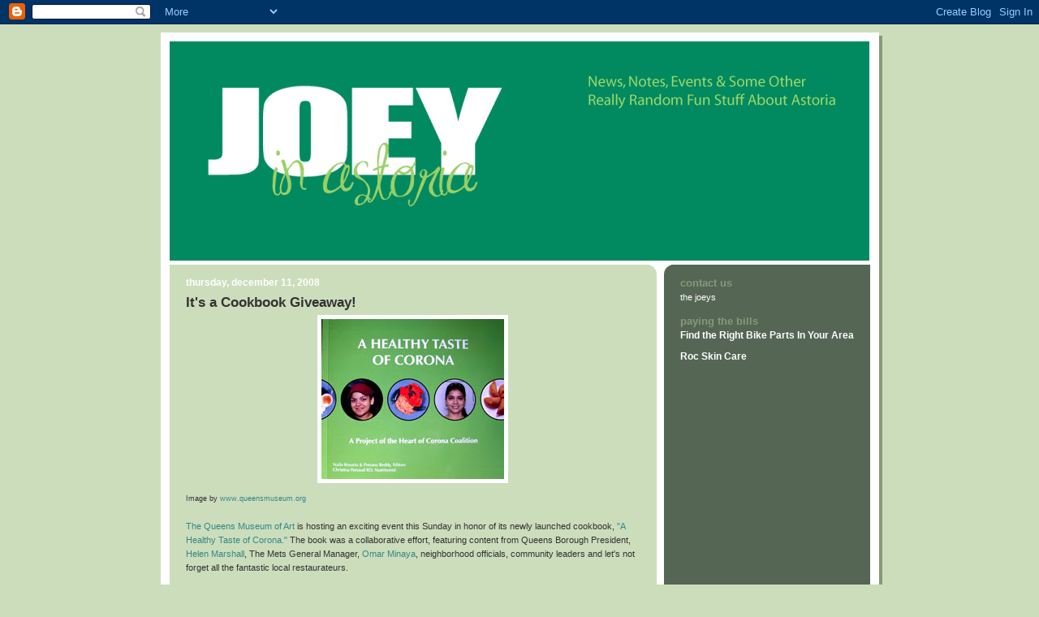

--- FILE ---
content_type: text/html; charset=UTF-8
request_url: https://astorianyc.blogspot.com/2008/12/its-cookbook-giveaway.html?showComment=1229108820000
body_size: 14221
content:
<!DOCTYPE html>
<html dir='ltr' xmlns='http://www.w3.org/1999/xhtml' xmlns:b='http://www.google.com/2005/gml/b' xmlns:data='http://www.google.com/2005/gml/data' xmlns:expr='http://www.google.com/2005/gml/expr'>
<head>
<link href='https://www.blogger.com/static/v1/widgets/2944754296-widget_css_bundle.css' rel='stylesheet' type='text/css'/>
<meta content='text/html; charset=UTF-8' http-equiv='Content-Type'/>
<meta content='blogger' name='generator'/>
<link href='https://astorianyc.blogspot.com/favicon.ico' rel='icon' type='image/x-icon'/>
<link href='http://astorianyc.blogspot.com/2008/12/its-cookbook-giveaway.html' rel='canonical'/>
<link rel="alternate" type="application/atom+xml" title="Joey in Astoria - Atom" href="https://astorianyc.blogspot.com/feeds/posts/default" />
<link rel="alternate" type="application/rss+xml" title="Joey in Astoria - RSS" href="https://astorianyc.blogspot.com/feeds/posts/default?alt=rss" />
<link rel="service.post" type="application/atom+xml" title="Joey in Astoria - Atom" href="https://www.blogger.com/feeds/11850259/posts/default" />

<link rel="alternate" type="application/atom+xml" title="Joey in Astoria - Atom" href="https://astorianyc.blogspot.com/feeds/6742828191863183558/comments/default" />
<!--Can't find substitution for tag [blog.ieCssRetrofitLinks]-->
<link href='https://blogger.googleusercontent.com/img/b/R29vZ2xl/AVvXsEjJdBnj-GZ8FvYLxRHuIOosundSAk6EPIcpPodNKzpJNzGBmx7zCuRwlhoZBTzBRzHK9McpaihI9O43jAGMk_Rn0yc5-6aesKgP15RaNOGdWD-tRPyThYNpMgsgTimdZKaDQTzA/s320/taste.jpg' rel='image_src'/>
<meta content='http://astorianyc.blogspot.com/2008/12/its-cookbook-giveaway.html' property='og:url'/>
<meta content='It&#39;s a Cookbook Giveaway!' property='og:title'/>
<meta content='Image by www.queensmuseum.org The Queens Museum of Art  is hosting an exciting event this Sunday in honor of its newly launched cookbook, &quot;A...' property='og:description'/>
<meta content='https://blogger.googleusercontent.com/img/b/R29vZ2xl/AVvXsEjJdBnj-GZ8FvYLxRHuIOosundSAk6EPIcpPodNKzpJNzGBmx7zCuRwlhoZBTzBRzHK9McpaihI9O43jAGMk_Rn0yc5-6aesKgP15RaNOGdWD-tRPyThYNpMgsgTimdZKaDQTzA/w1200-h630-p-k-no-nu/taste.jpg' property='og:image'/>
<title>Joey in Astoria: It's a Cookbook Giveaway!</title>
<style id='page-skin-1' type='text/css'><!--
/*
-----------------------------------------------
Blogger Template Style
Name:     565
Designer: Douglas Bowman
URL:      www.stopdesign.com
Date:     28 Feb 2004
Updated by: Blogger Team
----------------------------------------------- */
/* Variable definitions
====================
<Variable name="mainBgColor" description="Main Background Color"
type="color" default="#ccddbb">
<Variable name="mainTextColor" description="Text Color"
type="color" default="#333333">
<Variable name="mainLinkColor" description="Link Color"
type="color" default="#338888">
<Variable name="mainVisitedLinkColor" description="Visited Link Color"
type="color" default="#777766">
<Variable name="dateHeaderColor" description="Date Header Color"
type="color" default="#ffffff">
<Variable name="postTitleColor" description="Post Title Color"
type="color" default="#333333">
<Variable name="sidebarBgColor" description="Sidebar Background Color"
type="color" default="#556655">
<Variable name="sidebarHeaderColor" description="Sidebar Title Color"
type="color" default="#889977">
<Variable name="sidebarTextColor" description="Sidebar Text Color"
type="color" default="#ccddbb">
<Variable name="sidebarLinkColor" description="Sidebar Link Color"
type="color" default="#ffffff">
<Variable name="sidebarVisitedLinkColor"
description="Sidebar Visited Link Color"
type="color" default="#aabb99">
<Variable name="descColor" description="Blog Description Color"
type="color" default="#ffffff">
<Variable name="bodyFont" description="Text Font"
type="font" default="normal normal 100% Verdana, Sans-serif">
<Variable name="titleFont" description="Blog Title Font"
type="font" default="normal bold 275% Helvetica, Arial, Verdana, Sans-serif">
<Variable name="sidebarHeaderFont" description="Sidebar Title Font"
type="font" default="normal bold 125% Helvetica, Arial, Verdana, Sans-serif">
<Variable name="dateHeaderFont" description="Date Header Font"
type="font" default="normal bold 112% Arial, Verdana, Sans-serif">
<Variable name="startSide" description="Start side in blog language"
type="automatic" default="left">
<Variable name="endSide" description="End side in blog language"
type="automatic" default="right">
*/
body {
background-color: #ccddbb;
margin:0;
font: x-small Verdana, Sans-serif;
text-align:center;
color:#333;
font-size/* */:/**/small;
font-size: /**/small;
}
/* Page Structure
----------------------------------------------- */
#outer-wrapper {
position:relative;
top:4px;
left:4px;
background: #889977;
width:885px;
margin:10px auto;
text-align:left;
font: normal normal 100% Verdana, Sans-serif;
}
#wrap2 {
position:relative;
top:-4px;
left:-4px;
background:#fff;
padding:10px;
border: 1px solid #fff;
}
#content-wrapper {
width:100%;
background-color: #fff;
}
#main-wrapper {
background: #ccddbb url("//www.blogblog.com/no565/corner_main_left.gif") no-repeat right top;
width:600px;
float:left;
color:#333333;
font-size: 85%;
word-wrap: break-word; /* fix for long text breaking sidebar float in IE */
overflow: hidden;     /* fix for long non-text content breaking IE sidebar float */
}
#main {
margin:0;
padding:15px 20px;
}
#sidebar-wrapper {
background:#556655 url("//www2.blogblog.com/no565/corner_sidebar_left.gif") no-repeat left top;
width:254px;
float:right;
padding:0;
color: #ccddbb;
font-size: 83%;
word-wrap: break-word; /* fix for long text breaking sidebar float in IE */
overflow: hidden;     /* fix for long non-text content breaking IE sidebar float */
}
#sidebar {
margin:0;
padding:2px 20px 10px;
}
#footer {
display:none;
}
/* Links
----------------------------------------------- */
a:link {
color:#338888;
text-decoration:none;
}
a:visited {
color: #777766;
text-decoration:none;
}
a:hover {
color: #777766;
text-decoration:underline;
}
a img {
border-width:0;
}
#sidebar a {
color: #ffffff;
}
#sidebar a:visited {
color: #aabb99;
}
#sidebar a:hover {
color: #aabb99;
}
/* Header
----------------------------------------------- */
#header-wrapper {
background: #fff;
padding-bottom: 4px;
position: relative;
min-height: 190px;
_height: 0px;
}
#header .titlewrapper {
background:#be4 url("//www.blogblog.com/no565/topleft_left.gif") no-repeat left bottom;
padding-top:0;
padding-right:0;
padding-bottom:0;
padding-left:160px;
margin:0px 0px 10px 0px;
color:#fff;
width:100%;
width/* */:/**/auto;
width:auto;
_height: 0px;
min-height: 100px;
}
#header h1 {
background:url("//www1.blogblog.com/no565/bg_header.gif") no-repeat left top;
margin:0;
padding:70px 0 30px;
line-height: 97px;
font: normal bold 275% Helvetica, Arial, Verdana, Sans-serif;
text-transform:lowercase;
_height: 0px;
}
#header h1 a {
color:#fff;
text-decoration:none;
}
.postpage #header h1 {
padding-top:0;
background-position:0 -40px;
}
.clear { clear: both; }
/* Description
----------------------------------------------- */
#header .descriptionwrapper {
background: #ff9900 url("//www2.blogblog.com/no565/bg_desc_top_left.gif") no-repeat left top;
margin:0 0 6px;
padding:12px 0 0;
color: #ffffff;
font-size: 75%;
border-bottom: 1px solid #ffffff;
width: 100%;
}
#header .description {
background:url("//www.blogblog.com/no565/bg_desc_bot_left.gif") no-repeat left bottom;
margin:0;
padding:0 0 12px;
display:block;
line-height: 1.6em;
text-transform:uppercase;
letter-spacing:.1em;
min-height:12px;
border-bottom: 1px solid #ffffff;
}
#header .description span {
/* To remove the word next to the description, delete the following background property */
background:url("//www2.blogblog.com/no565/temp_no.gif") no-repeat left center;
/* Keep everything below */
display:block;
padding-top:0;
padding-right:0;
padding-bottom:0;
padding-left:160px;
text-transform:uppercase;
letter-spacing:.1em;
min-height:12px;
}
.postpage #description em {
font-size:1px;
line-height:1px;
color:#ffffff;
visibility:hidden;
}
/* Posts
----------------------------------------------- */
h2.date-header {
margin:0 0 .5em;
line-height: 1.4em;
font: normal bold 112% Arial, Verdana, Sans-serif;
text-transform:lowercase;
color:#ffffff;
}
.post {
margin:0 0 2em;
}
.post h3 {
margin:0 0 .25em;
line-height: 1.4em;
font-weight: bold;
font-size: 150%;
color:#333333;
}
.post h3 a {
text-decoration:none;
color:#333333;
}
.post h3 a:link {
color: #333333;
}
.post h3 a:hover {
color: #777766;
}
.post-body {
margin:0 0 .75em;
line-height:1.6em;
}
.post-body blockquote {
line-height:1.3em;
}
.post-footer {
color:#333333;
text-transform:lowercase;
}
.post-footer .post-author,
.post-footer .post-timestamp {
font-style:normal;
}
.post blockquote {
margin:1em 20px;
padding:5px 0;
border:2px solid #dec;
border-width:2px 0;
}
.post blockquote p {
margin:.5em 0;
}
.post img {
border:5px solid #fff;
}
/* Comments
----------------------------------------------- */
#comments {
margin:2em 0 0;
border-top:2px solid #dec;
padding-top:1em;
}
#comments h4 {
margin:0 0 .25em;
font-weight: bold;
line-height: 1.4em;
font-size: 150%;
text-transform:lowercase;
color: #366;
}
#comments-block {
margin-top:0;
margin-right:0;
margin-bottom:1em;
margin-left:0;
line-height:1.6em;
}
.comment-author {
margin:0 0 .25em;
font-weight: bold;
line-height: 1.4em;
font-size: 112%;
text-transform:lowercase;
}
.comment-body, .comment-body p {
margin:0 0 .75em;
}
p.comment-footer {
margin:-.25em 0 2em;
}
.deleted-comment {
font-style:italic;
color:gray;
}
.feed-links {
clear: both;
line-height: 2.5em;
}
#blog-pager-newer-link {
float: left;
}
#blog-pager-older-link {
float: right;
}
#blog-pager {
text-align: center;
}
/* Sidebar
----------------------------------------------- */
.sidebar h2 {
margin:1em 0 .25em;
line-height: 1.4em;
font: normal bold 125% Helvetica, Arial, Verdana, Sans-serif;
color: #889977;
text-transform:lowercase;
}
.sidebar .widget {
margin:0 0 1.5em;
padding:0;
}
.sidebar ul {
list-style:none;
margin: 0;
padding: 0;
}
.sidebar li {
margin:0;
padding-top:0;
padding-right:0;
padding-bottom:.25em;
padding-left:20px;
text-indent:-20px;
line-height:1.4em;
}
/* Profile
----------------------------------------------- */
.profile-datablock, .profile-textblock {
margin:0 0 .75em;
line-height:1.4em;
}
.profile-img {
float: left;
margin-top: 0;
margin-right: 5px;
margin-bottom: 5px;
margin-left: 0;
border: 5px solid #889977;
}
.profile-data {
font-weight: bold;
}
/* Misc
----------------------------------------------- */
#footer-wrapper {
clear:both;
display:block;
height:1px;
margin:0;
padding:0;
font-size:1px;
line-height:1px;
}
/** Page structure tweaks for layout editor wireframe */
body#layout #outer-wrapper {
margin-top: 0;
}
body#layout #main,
body#layout #sidebar {
padding: 0;
}
body#layout #main-wrapper,
body#layout #sidebar-wrapper {
height: auto;
}

--></style>
<link href='https://www.blogger.com/dyn-css/authorization.css?targetBlogID=11850259&amp;zx=d7dcc0ff-95b1-4a78-ae2d-959df86ff06c' media='none' onload='if(media!=&#39;all&#39;)media=&#39;all&#39;' rel='stylesheet'/><noscript><link href='https://www.blogger.com/dyn-css/authorization.css?targetBlogID=11850259&amp;zx=d7dcc0ff-95b1-4a78-ae2d-959df86ff06c' rel='stylesheet'/></noscript>
<meta name='google-adsense-platform-account' content='ca-host-pub-1556223355139109'/>
<meta name='google-adsense-platform-domain' content='blogspot.com'/>

<!-- data-ad-client=ca-pub-0825768969435141 -->

</head>
<body>
<div class='navbar section' id='navbar'><div class='widget Navbar' data-version='1' id='Navbar1'><script type="text/javascript">
    function setAttributeOnload(object, attribute, val) {
      if(window.addEventListener) {
        window.addEventListener('load',
          function(){ object[attribute] = val; }, false);
      } else {
        window.attachEvent('onload', function(){ object[attribute] = val; });
      }
    }
  </script>
<div id="navbar-iframe-container"></div>
<script type="text/javascript" src="https://apis.google.com/js/platform.js"></script>
<script type="text/javascript">
      gapi.load("gapi.iframes:gapi.iframes.style.bubble", function() {
        if (gapi.iframes && gapi.iframes.getContext) {
          gapi.iframes.getContext().openChild({
              url: 'https://www.blogger.com/navbar/11850259?po\x3d6742828191863183558\x26origin\x3dhttps://astorianyc.blogspot.com',
              where: document.getElementById("navbar-iframe-container"),
              id: "navbar-iframe"
          });
        }
      });
    </script><script type="text/javascript">
(function() {
var script = document.createElement('script');
script.type = 'text/javascript';
script.src = '//pagead2.googlesyndication.com/pagead/js/google_top_exp.js';
var head = document.getElementsByTagName('head')[0];
if (head) {
head.appendChild(script);
}})();
</script>
</div></div>
<div id='outer-wrapper'><div id='wrap2'>
<!-- skip links for text browsers -->
<span id='skiplinks' style='display:none;'>
<a href='#main'>skip to main </a> |
      <a href='#sidebar'>skip to sidebar</a>
</span>
<div id='header-wrapper'>
<div class='header section' id='header'><div class='widget Header' data-version='1' id='Header1'>
<div id='header-inner'>
<a href='https://astorianyc.blogspot.com/' style='display: block'>
<img alt='Joey in Astoria' height='271px; ' id='Header1_headerimg' src='https://blogger.googleusercontent.com/img/b/R29vZ2xl/AVvXsEgm48Ntf7aHYrUz_gp4iFpB_Y5r0cbgPLELe2XlzSr0YL4E_KxrIP_xgBupmokgoJCwJL9GA_GpGPFSkhkdZ5BheXIwFZt3utUXWk4uiDeNae4EDHM-SWQ9WGY-cPWBqtcPk5oNaQ/s1600-r/logo6.gif' style='display: block' width='862px; '/>
</a>
</div>
</div></div>
</div>
<div id='content-wrapper'>
<div id='crosscol-wrapper' style='text-align:center'>
<div class='crosscol no-items section' id='crosscol'></div>
</div>
<div id='main-wrapper'>
<div class='main section' id='main'><div class='widget Blog' data-version='1' id='Blog1'>
<div class='blog-posts hfeed'>

          <div class="date-outer">
        
<h2 class='date-header'><span>Thursday, December 11, 2008</span></h2>

          <div class="date-posts">
        
<div class='post-outer'>
<div class='post hentry uncustomized-post-template' itemprop='blogPost' itemscope='itemscope' itemtype='http://schema.org/BlogPosting'>
<meta content='https://blogger.googleusercontent.com/img/b/R29vZ2xl/AVvXsEjJdBnj-GZ8FvYLxRHuIOosundSAk6EPIcpPodNKzpJNzGBmx7zCuRwlhoZBTzBRzHK9McpaihI9O43jAGMk_Rn0yc5-6aesKgP15RaNOGdWD-tRPyThYNpMgsgTimdZKaDQTzA/s320/taste.jpg' itemprop='image_url'/>
<meta content='11850259' itemprop='blogId'/>
<meta content='6742828191863183558' itemprop='postId'/>
<a name='6742828191863183558'></a>
<h3 class='post-title entry-title' itemprop='name'>
It's a Cookbook Giveaway!
</h3>
<div class='post-header'>
<div class='post-header-line-1'></div>
</div>
<div class='post-body entry-content' id='post-body-6742828191863183558' itemprop='description articleBody'>
<a href="https://blogger.googleusercontent.com/img/b/R29vZ2xl/AVvXsEjJdBnj-GZ8FvYLxRHuIOosundSAk6EPIcpPodNKzpJNzGBmx7zCuRwlhoZBTzBRzHK9McpaihI9O43jAGMk_Rn0yc5-6aesKgP15RaNOGdWD-tRPyThYNpMgsgTimdZKaDQTzA/s1600-h/taste.jpg" onblur="try {parent.deselectBloggerImageGracefully();} catch(e) {}"><img alt="" border="0" id="BLOGGER_PHOTO_ID_5278606691113996290" src="https://blogger.googleusercontent.com/img/b/R29vZ2xl/AVvXsEjJdBnj-GZ8FvYLxRHuIOosundSAk6EPIcpPodNKzpJNzGBmx7zCuRwlhoZBTzBRzHK9McpaihI9O43jAGMk_Rn0yc5-6aesKgP15RaNOGdWD-tRPyThYNpMgsgTimdZKaDQTzA/s320/taste.jpg" style="margin: 0px auto 10px; display: block; text-align: center; cursor: pointer; width: 225px; height: 197px;" /></a><span style="font-size:78%;">Image by <a href="http://www.queensmuseum.org/qmail/2008_12/#ev6">www.queensmuseum.org</a></span><br /><br /><a href="http://www.queensmuseum.org/index.htm">The Queens Museum of Art</a> is hosting an exciting event this Sunday in honor of its newly launched cookbook, <a href="http://www.queensmuseum.org/qmail/2008_12/#ev6">"A Healthy Taste of Corona."</a>  The book was a collaborative effort,  featuring content from Queens Borough President, <a href="http://www.queensbp.org/">Helen Marshall</a>, The Mets General Manager, <a href="http://en.wikipedia.org/wiki/Omar_Minaya">Omar Minaya</a>, neighborhood officials, community leaders and let's not forget all the fantastic local restaurateurs.<br /><br />The bi-lingual cookbook promises 150 pages of recipes, designed to promote a healthy lifestyle.  Sound good?<br /><br /><span style="font-weight: bold;">Here's something even better...would you like your own copy?  </span><br /><br />Comment on this post <span style="font-weight: bold;">between now and Sunday, December 14th by 12:00 am</span>, and share with us your favorite healthy food and why you love it.  <span style="font-weight: bold;"><br /><br /></span><span><span style="font-weight: bold;">One lucky winner</span> will be selected at random to win their very own copy of this book--and we'll also announce them online!</span><br /><br />So if you're in the neighborhood this Sunday, please try to stop by the Queens Museum of Art for the launch event of this fantastic book.<br /><br /><span style="font-weight: bold;">Sunday, December 14th, 2008 from 3pm - 6pm<br /></span><span style="font-weight: bold;">Queens Museum of Art</span><br /><span style="font-weight: bold;">NYC Building</span> <span style="font-weight: bold;"><br />Flushing Meadows, Corona Park</span>
<div style='clear: both;'></div>
</div>
<div class='post-footer'>
<div class='post-footer-line post-footer-line-1'>
<span class='post-author vcard'>
Posted by
<span class='fn' itemprop='author' itemscope='itemscope' itemtype='http://schema.org/Person'>
<meta content='https://www.blogger.com/profile/00927382832751244890' itemprop='url'/>
<a class='g-profile' href='https://www.blogger.com/profile/00927382832751244890' rel='author' title='author profile'>
<span itemprop='name'>Fooditka</span>
</a>
</span>
</span>
<span class='post-timestamp'>
at
<meta content='http://astorianyc.blogspot.com/2008/12/its-cookbook-giveaway.html' itemprop='url'/>
<a class='timestamp-link' href='https://astorianyc.blogspot.com/2008/12/its-cookbook-giveaway.html' rel='bookmark' title='permanent link'><abbr class='published' itemprop='datePublished' title='2008-12-11T13:37:00-05:00'>1:37 PM</abbr></a>
</span>
<span class='post-comment-link'>
</span>
<span class='post-icons'>
<span class='item-action'>
<a href='https://www.blogger.com/email-post/11850259/6742828191863183558' title='Email Post'>
<img alt='' class='icon-action' height='13' src='https://resources.blogblog.com/img/icon18_email.gif' width='18'/>
</a>
</span>
<span class='item-control blog-admin pid-697544451'>
<a href='https://www.blogger.com/post-edit.g?blogID=11850259&postID=6742828191863183558&from=pencil' title='Edit Post'>
<img alt='' class='icon-action' height='18' src='https://resources.blogblog.com/img/icon18_edit_allbkg.gif' width='18'/>
</a>
</span>
</span>
<div class='post-share-buttons goog-inline-block'>
</div>
</div>
<div class='post-footer-line post-footer-line-2'>
<span class='post-labels'>
Labels:
<a href='https://astorianyc.blogspot.com/search/label/A%20Healthy%20Taste%20of%20Corona' rel='tag'>A Healthy Taste of Corona</a>,
<a href='https://astorianyc.blogspot.com/search/label/Cookbook%20Giveaway' rel='tag'>Cookbook Giveaway</a>,
<a href='https://astorianyc.blogspot.com/search/label/Queens%20Museum%20of%20Art' rel='tag'>Queens Museum of Art</a>
</span>
</div>
<div class='post-footer-line post-footer-line-3'>
<span class='post-location'>
</span>
</div>
</div>
</div>
<div class='comments' id='comments'>
<a name='comments'></a>
<h4>11 comments:</h4>
<div id='Blog1_comments-block-wrapper'>
<dl class='avatar-comment-indent' id='comments-block'>
<dt class='comment-author ' id='c7653732821631560295'>
<a name='c7653732821631560295'></a>
<div class="avatar-image-container avatar-stock"><span dir="ltr"><a href="https://www.blogger.com/profile/03660694866404453403" target="" rel="nofollow" onclick="" class="avatar-hovercard" id="av-7653732821631560295-03660694866404453403"><img src="//www.blogger.com/img/blogger_logo_round_35.png" width="35" height="35" alt="" title="Christian Woods">

</a></span></div>
<a href='https://www.blogger.com/profile/03660694866404453403' rel='nofollow'>Christian Woods</a>
said...
</dt>
<dd class='comment-body' id='Blog1_cmt-7653732821631560295'>
<p>
Rice and Beans.  This staple dish of many cultures is my favorite because its cheap , tasty, and easy to prepare.
</p>
</dd>
<dd class='comment-footer'>
<span class='comment-timestamp'>
<a href='https://astorianyc.blogspot.com/2008/12/its-cookbook-giveaway.html?showComment=1229026260000#c7653732821631560295' title='comment permalink'>
3:11 PM
</a>
<span class='item-control blog-admin pid-1208898305'>
<a class='comment-delete' href='https://www.blogger.com/comment/delete/11850259/7653732821631560295' title='Delete Comment'>
<img src='https://resources.blogblog.com/img/icon_delete13.gif'/>
</a>
</span>
</span>
</dd>
<dt class='comment-author ' id='c8010818497775387870'>
<a name='c8010818497775387870'></a>
<div class="avatar-image-container avatar-stock"><span dir="ltr"><a href="https://www.blogger.com/profile/03941298746836348249" target="" rel="nofollow" onclick="" class="avatar-hovercard" id="av-8010818497775387870-03941298746836348249"><img src="//www.blogger.com/img/blogger_logo_round_35.png" width="35" height="35" alt="" title="Quentin">

</a></span></div>
<a href='https://www.blogger.com/profile/03941298746836348249' rel='nofollow'>Quentin</a>
said...
</dt>
<dd class='comment-body' id='Blog1_cmt-8010818497775387870'>
<p>
Salmon steak. Full of healthy omega-3 fatty acids, but not fattening. And not only is it tasty, but they're super-cheap at the Chinese supermarkets near Corona.
</p>
</dd>
<dd class='comment-footer'>
<span class='comment-timestamp'>
<a href='https://astorianyc.blogspot.com/2008/12/its-cookbook-giveaway.html?showComment=1229045160000#c8010818497775387870' title='comment permalink'>
8:26 PM
</a>
<span class='item-control blog-admin pid-1862297877'>
<a class='comment-delete' href='https://www.blogger.com/comment/delete/11850259/8010818497775387870' title='Delete Comment'>
<img src='https://resources.blogblog.com/img/icon_delete13.gif'/>
</a>
</span>
</span>
</dd>
<dt class='comment-author ' id='c7879236747319614273'>
<a name='c7879236747319614273'></a>
<div class="avatar-image-container avatar-stock"><span dir="ltr"><a href="https://www.blogger.com/profile/00774294307708584020" target="" rel="nofollow" onclick="" class="avatar-hovercard" id="av-7879236747319614273-00774294307708584020"><img src="//www.blogger.com/img/blogger_logo_round_35.png" width="35" height="35" alt="" title="Aly">

</a></span></div>
<a href='https://www.blogger.com/profile/00774294307708584020' rel='nofollow'>Aly</a>
said...
</dt>
<dd class='comment-body' id='Blog1_cmt-7879236747319614273'>
<p>
I love roasted beets.. You can slice and eat them, toss them in a salad or smear a little goat cheese on them. Delicious and good for you.
</p>
</dd>
<dd class='comment-footer'>
<span class='comment-timestamp'>
<a href='https://astorianyc.blogspot.com/2008/12/its-cookbook-giveaway.html?showComment=1229051160000#c7879236747319614273' title='comment permalink'>
10:06 PM
</a>
<span class='item-control blog-admin pid-1840826312'>
<a class='comment-delete' href='https://www.blogger.com/comment/delete/11850259/7879236747319614273' title='Delete Comment'>
<img src='https://resources.blogblog.com/img/icon_delete13.gif'/>
</a>
</span>
</span>
</dd>
<dt class='comment-author ' id='c681712002105354498'>
<a name='c681712002105354498'></a>
<div class="avatar-image-container avatar-stock"><span dir="ltr"><a href="https://www.blogger.com/profile/12496505108819005010" target="" rel="nofollow" onclick="" class="avatar-hovercard" id="av-681712002105354498-12496505108819005010"><img src="//www.blogger.com/img/blogger_logo_round_35.png" width="35" height="35" alt="" title="Unknown">

</a></span></div>
<a href='https://www.blogger.com/profile/12496505108819005010' rel='nofollow'>Unknown</a>
said...
</dt>
<dd class='comment-body' id='Blog1_cmt-681712002105354498'>
<p>
Soups. You can throw in your favorite meats and veggies and still have a healthy meal.
</p>
</dd>
<dd class='comment-footer'>
<span class='comment-timestamp'>
<a href='https://astorianyc.blogspot.com/2008/12/its-cookbook-giveaway.html?showComment=1229097540000#c681712002105354498' title='comment permalink'>
10:59 AM
</a>
<span class='item-control blog-admin pid-895883476'>
<a class='comment-delete' href='https://www.blogger.com/comment/delete/11850259/681712002105354498' title='Delete Comment'>
<img src='https://resources.blogblog.com/img/icon_delete13.gif'/>
</a>
</span>
</span>
</dd>
<dt class='comment-author ' id='c7246086422720271455'>
<a name='c7246086422720271455'></a>
<div class="avatar-image-container vcard"><span dir="ltr"><a href="https://www.blogger.com/profile/03379314479257695986" target="" rel="nofollow" onclick="" class="avatar-hovercard" id="av-7246086422720271455-03379314479257695986"><img src="https://resources.blogblog.com/img/blank.gif" width="35" height="35" class="delayLoad" style="display: none;" longdesc="//4.bp.blogspot.com/_xq2fhx_5Xqo/TIAUVdyUn7I/AAAAAAAAAZo/V-QPmSU7-wo/S45-s35/Picture%2B2.png" alt="" title="Autumn Whitefield-Madrano">

<noscript><img src="//4.bp.blogspot.com/_xq2fhx_5Xqo/TIAUVdyUn7I/AAAAAAAAAZo/V-QPmSU7-wo/S45-s35/Picture%2B2.png" width="35" height="35" class="photo" alt=""></noscript></a></span></div>
<a href='https://www.blogger.com/profile/03379314479257695986' rel='nofollow'>Autumn Whitefield-Madrano</a>
said...
</dt>
<dd class='comment-body' id='Blog1_cmt-7246086422720271455'>
<p>
I know greens are good for me but honestly eating my way through four cups of spinach a day takes time! So I started making my own chopped salads at home--spinach, peppers, cranberries, chicken or salmon, a little cheese, with balsamic and olive oil. Chop it all up and it goes down easy, and because the bites are small the dressing coats every bite so you can use less of it.
</p>
</dd>
<dd class='comment-footer'>
<span class='comment-timestamp'>
<a href='https://astorianyc.blogspot.com/2008/12/its-cookbook-giveaway.html?showComment=1229108280000#c7246086422720271455' title='comment permalink'>
1:58 PM
</a>
<span class='item-control blog-admin pid-974520968'>
<a class='comment-delete' href='https://www.blogger.com/comment/delete/11850259/7246086422720271455' title='Delete Comment'>
<img src='https://resources.blogblog.com/img/icon_delete13.gif'/>
</a>
</span>
</span>
</dd>
<dt class='comment-author ' id='c7771435675543007688'>
<a name='c7771435675543007688'></a>
<div class="avatar-image-container avatar-stock"><span dir="ltr"><a href="https://www.blogger.com/profile/10074241665353415897" target="" rel="nofollow" onclick="" class="avatar-hovercard" id="av-7771435675543007688-10074241665353415897"><img src="//www.blogger.com/img/blogger_logo_round_35.png" width="35" height="35" alt="" title="Jake">

</a></span></div>
<a href='https://www.blogger.com/profile/10074241665353415897' rel='nofollow'>Jake</a>
said...
</dt>
<dd class='comment-body' id='Blog1_cmt-7771435675543007688'>
<p>
One of my favorite meals is lemon chicken and snap pea salad.  Julienned red and yellow peppers, add snap peas, add sliced grilled chicken, topped with lots of fresh lemon juice.  The snap peas and peppers give it a great crunch!
</p>
</dd>
<dd class='comment-footer'>
<span class='comment-timestamp'>
<a href='https://astorianyc.blogspot.com/2008/12/its-cookbook-giveaway.html?showComment=1229108820000#c7771435675543007688' title='comment permalink'>
2:07 PM
</a>
<span class='item-control blog-admin pid-194549032'>
<a class='comment-delete' href='https://www.blogger.com/comment/delete/11850259/7771435675543007688' title='Delete Comment'>
<img src='https://resources.blogblog.com/img/icon_delete13.gif'/>
</a>
</span>
</span>
</dd>
<dt class='comment-author blog-author' id='c3960734737708810312'>
<a name='c3960734737708810312'></a>
<div class="avatar-image-container avatar-stock"><span dir="ltr"><a href="https://www.blogger.com/profile/08132816161336193052" target="" rel="nofollow" onclick="" class="avatar-hovercard" id="av-3960734737708810312-08132816161336193052"><img src="//www.blogger.com/img/blogger_logo_round_35.png" width="35" height="35" alt="" title="Unknown">

</a></span></div>
<a href='https://www.blogger.com/profile/08132816161336193052' rel='nofollow'>Unknown</a>
said...
</dt>
<dd class='comment-body' id='Blog1_cmt-3960734737708810312'>
<p>
OMG, I love salmon, too. I wish it didn't have all those sticky ethical issues attached. But I still eat it!
</p>
</dd>
<dd class='comment-footer'>
<span class='comment-timestamp'>
<a href='https://astorianyc.blogspot.com/2008/12/its-cookbook-giveaway.html?showComment=1229118600000#c3960734737708810312' title='comment permalink'>
4:50 PM
</a>
<span class='item-control blog-admin pid-73615393'>
<a class='comment-delete' href='https://www.blogger.com/comment/delete/11850259/3960734737708810312' title='Delete Comment'>
<img src='https://resources.blogblog.com/img/icon_delete13.gif'/>
</a>
</span>
</span>
</dd>
<dt class='comment-author ' id='c8519839224322738256'>
<a name='c8519839224322738256'></a>
<div class="avatar-image-container avatar-stock"><span dir="ltr"><a href="https://www.blogger.com/profile/01838303393064162826" target="" rel="nofollow" onclick="" class="avatar-hovercard" id="av-8519839224322738256-01838303393064162826"><img src="//www.blogger.com/img/blogger_logo_round_35.png" width="35" height="35" alt="" title="bookworm">

</a></span></div>
<a href='https://www.blogger.com/profile/01838303393064162826' rel='nofollow'>bookworm</a>
said...
</dt>
<dd class='comment-body' id='Blog1_cmt-8519839224322738256'>
<p>
I love eating fresh green beans!  My dad has a HUGE garden and I end up canning lots of those little green things for the long winter.  They are so much better than the store bought canned ones, worth the effort.
</p>
</dd>
<dd class='comment-footer'>
<span class='comment-timestamp'>
<a href='https://astorianyc.blogspot.com/2008/12/its-cookbook-giveaway.html?showComment=1229119380000#c8519839224322738256' title='comment permalink'>
5:03 PM
</a>
<span class='item-control blog-admin pid-563226878'>
<a class='comment-delete' href='https://www.blogger.com/comment/delete/11850259/8519839224322738256' title='Delete Comment'>
<img src='https://resources.blogblog.com/img/icon_delete13.gif'/>
</a>
</span>
</span>
</dd>
<dt class='comment-author ' id='c5698003854273976757'>
<a name='c5698003854273976757'></a>
<div class="avatar-image-container vcard"><span dir="ltr"><a href="https://www.blogger.com/profile/13899177735002720423" target="" rel="nofollow" onclick="" class="avatar-hovercard" id="av-5698003854273976757-13899177735002720423"><img src="https://resources.blogblog.com/img/blank.gif" width="35" height="35" class="delayLoad" style="display: none;" longdesc="//1.bp.blogspot.com/_P4IzetgOflw/Sq8Dv9ZQQSI/AAAAAAAAACM/ZHWmsn_T0ww/S45-s35/old%2B001.JPG" alt="" title="cpullum">

<noscript><img src="//1.bp.blogspot.com/_P4IzetgOflw/Sq8Dv9ZQQSI/AAAAAAAAACM/ZHWmsn_T0ww/S45-s35/old%2B001.JPG" width="35" height="35" class="photo" alt=""></noscript></a></span></div>
<a href='https://www.blogger.com/profile/13899177735002720423' rel='nofollow'>cpullum</a>
said...
</dt>
<dd class='comment-body' id='Blog1_cmt-5698003854273976757'>
<p>
I love to sncak on Bell Peppers and cucumbers. I also love these items in all my entrees! Healthy!<BR/>Carla<BR/>cpullum(at)yahoo(dot)com
</p>
</dd>
<dd class='comment-footer'>
<span class='comment-timestamp'>
<a href='https://astorianyc.blogspot.com/2008/12/its-cookbook-giveaway.html?showComment=1229139360000#c5698003854273976757' title='comment permalink'>
10:36 PM
</a>
<span class='item-control blog-admin pid-90017561'>
<a class='comment-delete' href='https://www.blogger.com/comment/delete/11850259/5698003854273976757' title='Delete Comment'>
<img src='https://resources.blogblog.com/img/icon_delete13.gif'/>
</a>
</span>
</span>
</dd>
<dt class='comment-author ' id='c1930723170354280657'>
<a name='c1930723170354280657'></a>
<div class="avatar-image-container avatar-stock"><span dir="ltr"><a href="https://www.blogger.com/profile/14405521873463608811" target="" rel="nofollow" onclick="" class="avatar-hovercard" id="av-1930723170354280657-14405521873463608811"><img src="//www.blogger.com/img/blogger_logo_round_35.png" width="35" height="35" alt="" title="Jen Rock">

</a></span></div>
<a href='https://www.blogger.com/profile/14405521873463608811' rel='nofollow'>Jen Rock</a>
said...
</dt>
<dd class='comment-body' id='Blog1_cmt-1930723170354280657'>
<p>
I've become a huge fan of lentils once I learned how to cook them up right.  Its amazing how diverse one staple food can be, especially when you examine an array of cultures and their techniques for cooking them.  This month I'm hooked on preparing them Ethiopian style.  Last month, it was lentil soup with smoked ham hocks.  Next month, who knows!
</p>
</dd>
<dd class='comment-footer'>
<span class='comment-timestamp'>
<a href='https://astorianyc.blogspot.com/2008/12/its-cookbook-giveaway.html?showComment=1229140080000#c1930723170354280657' title='comment permalink'>
10:48 PM
</a>
<span class='item-control blog-admin pid-1381402112'>
<a class='comment-delete' href='https://www.blogger.com/comment/delete/11850259/1930723170354280657' title='Delete Comment'>
<img src='https://resources.blogblog.com/img/icon_delete13.gif'/>
</a>
</span>
</span>
</dd>
<dt class='comment-author ' id='c769181514151811986'>
<a name='c769181514151811986'></a>
<div class="avatar-image-container vcard"><span dir="ltr"><a href="https://www.blogger.com/profile/14600164194230106971" target="" rel="nofollow" onclick="" class="avatar-hovercard" id="av-769181514151811986-14600164194230106971"><img src="https://resources.blogblog.com/img/blank.gif" width="35" height="35" class="delayLoad" style="display: none;" longdesc="//2.bp.blogspot.com/-WEHKOEgzOy8/Z6tzGTeXeMI/AAAAAAAAQWI/YiifA-7M3LgFlx94dhUS95XAQy3MCHMYgCK4BGAYYCw/s35/ProfilePicturePhoto.png" alt="" title="Sara">

<noscript><img src="//2.bp.blogspot.com/-WEHKOEgzOy8/Z6tzGTeXeMI/AAAAAAAAQWI/YiifA-7M3LgFlx94dhUS95XAQy3MCHMYgCK4BGAYYCw/s35/ProfilePicturePhoto.png" width="35" height="35" class="photo" alt=""></noscript></a></span></div>
<a href='https://www.blogger.com/profile/14600164194230106971' rel='nofollow'>Sara</a>
said...
</dt>
<dd class='comment-body' id='Blog1_cmt-769181514151811986'>
<p>
Wow, so many good ideas!  I'm off to my local farmers' market.  Maybe they'll have beets, snap peas, peppers ... all this good stuff.  :-)
</p>
</dd>
<dd class='comment-footer'>
<span class='comment-timestamp'>
<a href='https://astorianyc.blogspot.com/2008/12/its-cookbook-giveaway.html?showComment=1229197200000#c769181514151811986' title='comment permalink'>
2:40 PM
</a>
<span class='item-control blog-admin pid-32070392'>
<a class='comment-delete' href='https://www.blogger.com/comment/delete/11850259/769181514151811986' title='Delete Comment'>
<img src='https://resources.blogblog.com/img/icon_delete13.gif'/>
</a>
</span>
</span>
</dd>
</dl>
</div>
<p class='comment-footer'>
<a href='https://www.blogger.com/comment/fullpage/post/11850259/6742828191863183558' onclick='javascript:window.open(this.href, "bloggerPopup", "toolbar=0,location=0,statusbar=1,menubar=0,scrollbars=yes,width=640,height=500"); return false;'>Post a Comment</a>
</p>
</div>
</div>

        </div></div>
      
</div>
<div class='blog-pager' id='blog-pager'>
<span id='blog-pager-newer-link'>
<a class='blog-pager-newer-link' href='https://astorianyc.blogspot.com/2008/12/laugh-little-on-dreary-day.html' id='Blog1_blog-pager-newer-link' title='Newer Post'>Newer Post</a>
</span>
<span id='blog-pager-older-link'>
<a class='blog-pager-older-link' href='https://astorianyc.blogspot.com/2008/12/astorian-weekend-edition-111208.html' id='Blog1_blog-pager-older-link' title='Older Post'>Older Post</a>
</span>
<a class='home-link' href='https://astorianyc.blogspot.com/'>Home</a>
</div>
<div class='clear'></div>
<div class='post-feeds'>
<div class='feed-links'>
Subscribe to:
<a class='feed-link' href='https://astorianyc.blogspot.com/feeds/6742828191863183558/comments/default' target='_blank' type='application/atom+xml'>Post Comments (Atom)</a>
</div>
</div>
</div></div>
</div>
<div id='sidebar-wrapper'>
<div class='sidebar section' id='sidebar'><div class='widget HTML' data-version='1' id='HTML1'>
<h2 class='title'>Contact Us</h2>
<div class='widget-content'>
<a href="mailto:joeys.in.astoria at gmail.com">the joeys</a>
</div>
<div class='clear'></div>
</div><div class='widget Text' data-version='1' id='Text3'>
<h2 class='title'>Paying The Bills</h2>
<div class='widget-content'>
<span style="font-weight: bold;  color: rgb(255, 255, 255);font-size:12px;">Find the Right <a href="http://www.biking.com/">Bike Parts </a>In Your Area</span><br /><br /><a style="font-weight: bold; font-size: 12px; color: rgb(255, 255, 255);" href="http://www.beautyproductscompared.com/roc-skin-care-review" target="_blank">Roc Skin Care</a>
</div>
<div class='clear'></div>
</div><div class='widget AdSense' data-version='1' id='AdSense1'>
<div class='widget-content'>
<script type="text/javascript"><!--
google_ad_client="pub-0825768969435141";
google_ad_host="pub-1556223355139109";
google_ad_host_channel="00000+00122+00569+00071";
google_ad_width=120;
google_ad_height=600;
google_ad_format="120x600_as";
google_ad_type="text_image";
google_color_border="556655";
google_color_bg="556655";
google_color_link="889977";
google_color_url="FFFFFF";
google_color_text="CCDDBB";
//--></script>
<script type="text/javascript" src="//pagead2.googlesyndication.com/pagead/show_ads.js">
</script>
<div class='clear'></div>
</div>
</div><div class='widget HTML' data-version='1' id='HTML5'>
<h2 class='title'>Creative Commons</h2>
<div class='widget-content'>
<a href="http://creativecommons.org/licenses/by-sa/3.0/" rel="license"><img alt="Creative Commons License" style="border-width:0" src="https://lh3.googleusercontent.com/blogger_img_proxy/AEn0k_up16AXn3oR3FOIDkIC3Qub7opRjBrwg8RUyLdM7mqsJfXQ4BcNaCDF5cveZ8m0MsS5oCDi5E4_D92fhKT1_j81tc__8DI3hFh1f5VT5Z2Xw9TChNf5=s0-d"></a><br/>This work is licensed under a <a href="http://creativecommons.org/licenses/by-sa/3.0/" rel="license">Creative Commons Attribution-Share Alike 3.0 Unported License</a>.
</div>
<div class='clear'></div>
</div><div class='widget LinkList' data-version='1' id='LinkList1'>
<h2>Activities</h2>
<div class='widget-content'>
<ul>
<li><a href='http://twitter.com/joeyinastoria'>Joey on Twitter</a></li>
<li><a href='http://www.facebook.com/home.php?#/pages/joey-in-astoria/16913675554?ref=s'>Be our Facebook Fan!</a></li>
<li><a href='http://www.petitiononline.com/books4us/petition.html'>Bookstore Petition</a></li>
<li><a href='http://www.mapservices.org/myguestmap/showguestmap.do?id=jggrossm'>Community Map of Astoria</a></li>
<li><a href='http://www.flickr.com/groups/astoria/'>Flickr: Astoria Group Pics</a></li>
</ul>
<div class='clear'></div>
</div>
</div><div class='widget LinkList' data-version='1' id='LinkList3'>
<h2>Links n' Blogs We Like</h2>
<div class='widget-content'>
<ul>
<li><a href='http://queens.about.com/'>About.Queens (John)</a></li>
<li><a href='http://www.astoriabike.com/'>Astoria Bike</a></li>
<li><a href='http://astorians.com/'>astorians</a></li>
<li><a href='http://www.bexn.net/'>beXnlog</a></li>
<li><a href='http://allastoriaeats.blogspot.com/'>Every Restaurant in Astoria</a></li>
<li><a href='http://vtflatlander.blogspot.com/'>the flatlander (Joey)</a></li>
<li><a href='http://astorialic.org/'>Greater Astoria Historical Society</a></li>
<li><a href='http://www.licboathouse.org/'>LIC Community Boathouse</a></li>
<li><a href='http://www.licmagazine.com/'>LIC Magazine / Ins & Outs</a></li>
<li><a href='http://www.licnyc.com/'>LIC NYC</a></li>
<li><a href='http://megcotner.com/'>(meg)</a></li>
<li><a href='http://shaunaeatssunnyside.tumblr.com/'>Shauna Eats Sunnyside</a></li>
<li><a href='http://www.socratessculpturepark.org//'>Socrates Sculpture Park</a></li>
<li><a href='http://oneasskitchen.blogspot.com/'>Sunday Night Dinner</a></li>
</ul>
<div class='clear'></div>
</div>
</div><div class='widget BlogArchive' data-version='1' id='BlogArchive1'>
<h2>Blog Archive</h2>
<div class='widget-content'>
<div id='ArchiveList'>
<div id='BlogArchive1_ArchiveList'>
<ul class='hierarchy'>
<li class='archivedate collapsed'>
<a class='toggle' href='javascript:void(0)'>
<span class='zippy'>

        &#9658;&#160;
      
</span>
</a>
<a class='post-count-link' href='https://astorianyc.blogspot.com/2010/'>
2010
</a>
<span class='post-count' dir='ltr'>(62)</span>
<ul class='hierarchy'>
<li class='archivedate collapsed'>
<a class='toggle' href='javascript:void(0)'>
<span class='zippy'>

        &#9658;&#160;
      
</span>
</a>
<a class='post-count-link' href='https://astorianyc.blogspot.com/2010/06/'>
June
</a>
<span class='post-count' dir='ltr'>(5)</span>
</li>
</ul>
<ul class='hierarchy'>
<li class='archivedate collapsed'>
<a class='toggle' href='javascript:void(0)'>
<span class='zippy'>

        &#9658;&#160;
      
</span>
</a>
<a class='post-count-link' href='https://astorianyc.blogspot.com/2010/05/'>
May
</a>
<span class='post-count' dir='ltr'>(4)</span>
</li>
</ul>
<ul class='hierarchy'>
<li class='archivedate collapsed'>
<a class='toggle' href='javascript:void(0)'>
<span class='zippy'>

        &#9658;&#160;
      
</span>
</a>
<a class='post-count-link' href='https://astorianyc.blogspot.com/2010/04/'>
April
</a>
<span class='post-count' dir='ltr'>(4)</span>
</li>
</ul>
<ul class='hierarchy'>
<li class='archivedate collapsed'>
<a class='toggle' href='javascript:void(0)'>
<span class='zippy'>

        &#9658;&#160;
      
</span>
</a>
<a class='post-count-link' href='https://astorianyc.blogspot.com/2010/03/'>
March
</a>
<span class='post-count' dir='ltr'>(20)</span>
</li>
</ul>
<ul class='hierarchy'>
<li class='archivedate collapsed'>
<a class='toggle' href='javascript:void(0)'>
<span class='zippy'>

        &#9658;&#160;
      
</span>
</a>
<a class='post-count-link' href='https://astorianyc.blogspot.com/2010/02/'>
February
</a>
<span class='post-count' dir='ltr'>(11)</span>
</li>
</ul>
<ul class='hierarchy'>
<li class='archivedate collapsed'>
<a class='toggle' href='javascript:void(0)'>
<span class='zippy'>

        &#9658;&#160;
      
</span>
</a>
<a class='post-count-link' href='https://astorianyc.blogspot.com/2010/01/'>
January
</a>
<span class='post-count' dir='ltr'>(18)</span>
</li>
</ul>
</li>
</ul>
<ul class='hierarchy'>
<li class='archivedate collapsed'>
<a class='toggle' href='javascript:void(0)'>
<span class='zippy'>

        &#9658;&#160;
      
</span>
</a>
<a class='post-count-link' href='https://astorianyc.blogspot.com/2009/'>
2009
</a>
<span class='post-count' dir='ltr'>(258)</span>
<ul class='hierarchy'>
<li class='archivedate collapsed'>
<a class='toggle' href='javascript:void(0)'>
<span class='zippy'>

        &#9658;&#160;
      
</span>
</a>
<a class='post-count-link' href='https://astorianyc.blogspot.com/2009/12/'>
December
</a>
<span class='post-count' dir='ltr'>(16)</span>
</li>
</ul>
<ul class='hierarchy'>
<li class='archivedate collapsed'>
<a class='toggle' href='javascript:void(0)'>
<span class='zippy'>

        &#9658;&#160;
      
</span>
</a>
<a class='post-count-link' href='https://astorianyc.blogspot.com/2009/11/'>
November
</a>
<span class='post-count' dir='ltr'>(9)</span>
</li>
</ul>
<ul class='hierarchy'>
<li class='archivedate collapsed'>
<a class='toggle' href='javascript:void(0)'>
<span class='zippy'>

        &#9658;&#160;
      
</span>
</a>
<a class='post-count-link' href='https://astorianyc.blogspot.com/2009/10/'>
October
</a>
<span class='post-count' dir='ltr'>(31)</span>
</li>
</ul>
<ul class='hierarchy'>
<li class='archivedate collapsed'>
<a class='toggle' href='javascript:void(0)'>
<span class='zippy'>

        &#9658;&#160;
      
</span>
</a>
<a class='post-count-link' href='https://astorianyc.blogspot.com/2009/09/'>
September
</a>
<span class='post-count' dir='ltr'>(15)</span>
</li>
</ul>
<ul class='hierarchy'>
<li class='archivedate collapsed'>
<a class='toggle' href='javascript:void(0)'>
<span class='zippy'>

        &#9658;&#160;
      
</span>
</a>
<a class='post-count-link' href='https://astorianyc.blogspot.com/2009/08/'>
August
</a>
<span class='post-count' dir='ltr'>(30)</span>
</li>
</ul>
<ul class='hierarchy'>
<li class='archivedate collapsed'>
<a class='toggle' href='javascript:void(0)'>
<span class='zippy'>

        &#9658;&#160;
      
</span>
</a>
<a class='post-count-link' href='https://astorianyc.blogspot.com/2009/07/'>
July
</a>
<span class='post-count' dir='ltr'>(38)</span>
</li>
</ul>
<ul class='hierarchy'>
<li class='archivedate collapsed'>
<a class='toggle' href='javascript:void(0)'>
<span class='zippy'>

        &#9658;&#160;
      
</span>
</a>
<a class='post-count-link' href='https://astorianyc.blogspot.com/2009/06/'>
June
</a>
<span class='post-count' dir='ltr'>(15)</span>
</li>
</ul>
<ul class='hierarchy'>
<li class='archivedate collapsed'>
<a class='toggle' href='javascript:void(0)'>
<span class='zippy'>

        &#9658;&#160;
      
</span>
</a>
<a class='post-count-link' href='https://astorianyc.blogspot.com/2009/05/'>
May
</a>
<span class='post-count' dir='ltr'>(9)</span>
</li>
</ul>
<ul class='hierarchy'>
<li class='archivedate collapsed'>
<a class='toggle' href='javascript:void(0)'>
<span class='zippy'>

        &#9658;&#160;
      
</span>
</a>
<a class='post-count-link' href='https://astorianyc.blogspot.com/2009/04/'>
April
</a>
<span class='post-count' dir='ltr'>(25)</span>
</li>
</ul>
<ul class='hierarchy'>
<li class='archivedate collapsed'>
<a class='toggle' href='javascript:void(0)'>
<span class='zippy'>

        &#9658;&#160;
      
</span>
</a>
<a class='post-count-link' href='https://astorianyc.blogspot.com/2009/03/'>
March
</a>
<span class='post-count' dir='ltr'>(47)</span>
</li>
</ul>
<ul class='hierarchy'>
<li class='archivedate collapsed'>
<a class='toggle' href='javascript:void(0)'>
<span class='zippy'>

        &#9658;&#160;
      
</span>
</a>
<a class='post-count-link' href='https://astorianyc.blogspot.com/2009/02/'>
February
</a>
<span class='post-count' dir='ltr'>(12)</span>
</li>
</ul>
<ul class='hierarchy'>
<li class='archivedate collapsed'>
<a class='toggle' href='javascript:void(0)'>
<span class='zippy'>

        &#9658;&#160;
      
</span>
</a>
<a class='post-count-link' href='https://astorianyc.blogspot.com/2009/01/'>
January
</a>
<span class='post-count' dir='ltr'>(11)</span>
</li>
</ul>
</li>
</ul>
<ul class='hierarchy'>
<li class='archivedate expanded'>
<a class='toggle' href='javascript:void(0)'>
<span class='zippy toggle-open'>

        &#9660;&#160;
      
</span>
</a>
<a class='post-count-link' href='https://astorianyc.blogspot.com/2008/'>
2008
</a>
<span class='post-count' dir='ltr'>(162)</span>
<ul class='hierarchy'>
<li class='archivedate expanded'>
<a class='toggle' href='javascript:void(0)'>
<span class='zippy toggle-open'>

        &#9660;&#160;
      
</span>
</a>
<a class='post-count-link' href='https://astorianyc.blogspot.com/2008/12/'>
December
</a>
<span class='post-count' dir='ltr'>(17)</span>
<ul class='posts'>
<li><a href='https://astorianyc.blogspot.com/2008/12/best-of-2008-jia-style.html'>The Best of 2008, JIA Style!</a></li>
<li><a href='https://astorianyc.blogspot.com/2008/12/vesta-trattoria.html'>Vesta Trattoria</a></li>
<li><a href='https://astorianyc.blogspot.com/2008/12/astorian-weekend-edition-251208.html'>Astorian Weekend Edition 25.12.08</a></li>
<li><a href='https://astorianyc.blogspot.com/2008/12/cookbook-giveaway-we-have-2-winners.html'>Cookbook Giveaway - We have 2 Winners!</a></li>
<li><a href='https://astorianyc.blogspot.com/2008/12/astorian-weekend-edition-181208.html'>Astorian Weekend Edition 18.12.08</a></li>
<li><a href='https://astorianyc.blogspot.com/2008/12/laugh-little-on-dreary-day.html'>Laugh a little on a dreary day!</a></li>
<li><a href='https://astorianyc.blogspot.com/2008/12/its-cookbook-giveaway.html'>It&#39;s a Cookbook Giveaway!</a></li>
<li><a href='https://astorianyc.blogspot.com/2008/12/astorian-weekend-edition-111208.html'>Astorian Weekend Edition 11.12.08</a></li>
<li><a href='https://astorianyc.blogspot.com/2008/12/thanks-frank.html'>Thanks, Frank!</a></li>
<li><a href='https://astorianyc.blogspot.com/2008/12/vikingo-what-are-you.html'>Vikingo&#39;s, what are you?</a></li>
<li><a href='https://astorianyc.blogspot.com/2008/12/dont-touch-that-dial.html'>Don&#39;t Touch That Dial!</a></li>
<li><a href='https://astorianyc.blogspot.com/2008/12/should-jia-twitter.html'>Should JIA Twitter?</a></li>
<li><a href='https://astorianyc.blogspot.com/2008/12/free-dinner-at-lic-bar-all-in-honor-of.html'>Free Dinner at LIC Bar - All In Honor of Lennon</a></li>
<li><a href='https://astorianyc.blogspot.com/2008/12/bistro33-is-open-again.html'>Bistro33 is Open Again</a></li>
<li><a href='https://astorianyc.blogspot.com/2008/12/be-fan-of-astoria_04.html'>Be a fan of Astoria!</a></li>
<li><a href='https://astorianyc.blogspot.com/2008/12/astorian-weekend-edition-041208.html'>Astorian Weekend Edition 04.12.08</a></li>
<li><a href='https://astorianyc.blogspot.com/2008/12/shop-locally-tonight.html'>Shop locally tonight!</a></li>
</ul>
</li>
</ul>
<ul class='hierarchy'>
<li class='archivedate collapsed'>
<a class='toggle' href='javascript:void(0)'>
<span class='zippy'>

        &#9658;&#160;
      
</span>
</a>
<a class='post-count-link' href='https://astorianyc.blogspot.com/2008/11/'>
November
</a>
<span class='post-count' dir='ltr'>(11)</span>
</li>
</ul>
<ul class='hierarchy'>
<li class='archivedate collapsed'>
<a class='toggle' href='javascript:void(0)'>
<span class='zippy'>

        &#9658;&#160;
      
</span>
</a>
<a class='post-count-link' href='https://astorianyc.blogspot.com/2008/10/'>
October
</a>
<span class='post-count' dir='ltr'>(20)</span>
</li>
</ul>
<ul class='hierarchy'>
<li class='archivedate collapsed'>
<a class='toggle' href='javascript:void(0)'>
<span class='zippy'>

        &#9658;&#160;
      
</span>
</a>
<a class='post-count-link' href='https://astorianyc.blogspot.com/2008/09/'>
September
</a>
<span class='post-count' dir='ltr'>(7)</span>
</li>
</ul>
<ul class='hierarchy'>
<li class='archivedate collapsed'>
<a class='toggle' href='javascript:void(0)'>
<span class='zippy'>

        &#9658;&#160;
      
</span>
</a>
<a class='post-count-link' href='https://astorianyc.blogspot.com/2008/08/'>
August
</a>
<span class='post-count' dir='ltr'>(11)</span>
</li>
</ul>
<ul class='hierarchy'>
<li class='archivedate collapsed'>
<a class='toggle' href='javascript:void(0)'>
<span class='zippy'>

        &#9658;&#160;
      
</span>
</a>
<a class='post-count-link' href='https://astorianyc.blogspot.com/2008/07/'>
July
</a>
<span class='post-count' dir='ltr'>(9)</span>
</li>
</ul>
<ul class='hierarchy'>
<li class='archivedate collapsed'>
<a class='toggle' href='javascript:void(0)'>
<span class='zippy'>

        &#9658;&#160;
      
</span>
</a>
<a class='post-count-link' href='https://astorianyc.blogspot.com/2008/06/'>
June
</a>
<span class='post-count' dir='ltr'>(14)</span>
</li>
</ul>
<ul class='hierarchy'>
<li class='archivedate collapsed'>
<a class='toggle' href='javascript:void(0)'>
<span class='zippy'>

        &#9658;&#160;
      
</span>
</a>
<a class='post-count-link' href='https://astorianyc.blogspot.com/2008/05/'>
May
</a>
<span class='post-count' dir='ltr'>(13)</span>
</li>
</ul>
<ul class='hierarchy'>
<li class='archivedate collapsed'>
<a class='toggle' href='javascript:void(0)'>
<span class='zippy'>

        &#9658;&#160;
      
</span>
</a>
<a class='post-count-link' href='https://astorianyc.blogspot.com/2008/04/'>
April
</a>
<span class='post-count' dir='ltr'>(19)</span>
</li>
</ul>
<ul class='hierarchy'>
<li class='archivedate collapsed'>
<a class='toggle' href='javascript:void(0)'>
<span class='zippy'>

        &#9658;&#160;
      
</span>
</a>
<a class='post-count-link' href='https://astorianyc.blogspot.com/2008/03/'>
March
</a>
<span class='post-count' dir='ltr'>(19)</span>
</li>
</ul>
<ul class='hierarchy'>
<li class='archivedate collapsed'>
<a class='toggle' href='javascript:void(0)'>
<span class='zippy'>

        &#9658;&#160;
      
</span>
</a>
<a class='post-count-link' href='https://astorianyc.blogspot.com/2008/02/'>
February
</a>
<span class='post-count' dir='ltr'>(10)</span>
</li>
</ul>
<ul class='hierarchy'>
<li class='archivedate collapsed'>
<a class='toggle' href='javascript:void(0)'>
<span class='zippy'>

        &#9658;&#160;
      
</span>
</a>
<a class='post-count-link' href='https://astorianyc.blogspot.com/2008/01/'>
January
</a>
<span class='post-count' dir='ltr'>(12)</span>
</li>
</ul>
</li>
</ul>
<ul class='hierarchy'>
<li class='archivedate collapsed'>
<a class='toggle' href='javascript:void(0)'>
<span class='zippy'>

        &#9658;&#160;
      
</span>
</a>
<a class='post-count-link' href='https://astorianyc.blogspot.com/2007/'>
2007
</a>
<span class='post-count' dir='ltr'>(221)</span>
<ul class='hierarchy'>
<li class='archivedate collapsed'>
<a class='toggle' href='javascript:void(0)'>
<span class='zippy'>

        &#9658;&#160;
      
</span>
</a>
<a class='post-count-link' href='https://astorianyc.blogspot.com/2007/12/'>
December
</a>
<span class='post-count' dir='ltr'>(7)</span>
</li>
</ul>
<ul class='hierarchy'>
<li class='archivedate collapsed'>
<a class='toggle' href='javascript:void(0)'>
<span class='zippy'>

        &#9658;&#160;
      
</span>
</a>
<a class='post-count-link' href='https://astorianyc.blogspot.com/2007/11/'>
November
</a>
<span class='post-count' dir='ltr'>(13)</span>
</li>
</ul>
<ul class='hierarchy'>
<li class='archivedate collapsed'>
<a class='toggle' href='javascript:void(0)'>
<span class='zippy'>

        &#9658;&#160;
      
</span>
</a>
<a class='post-count-link' href='https://astorianyc.blogspot.com/2007/10/'>
October
</a>
<span class='post-count' dir='ltr'>(16)</span>
</li>
</ul>
<ul class='hierarchy'>
<li class='archivedate collapsed'>
<a class='toggle' href='javascript:void(0)'>
<span class='zippy'>

        &#9658;&#160;
      
</span>
</a>
<a class='post-count-link' href='https://astorianyc.blogspot.com/2007/09/'>
September
</a>
<span class='post-count' dir='ltr'>(25)</span>
</li>
</ul>
<ul class='hierarchy'>
<li class='archivedate collapsed'>
<a class='toggle' href='javascript:void(0)'>
<span class='zippy'>

        &#9658;&#160;
      
</span>
</a>
<a class='post-count-link' href='https://astorianyc.blogspot.com/2007/08/'>
August
</a>
<span class='post-count' dir='ltr'>(19)</span>
</li>
</ul>
<ul class='hierarchy'>
<li class='archivedate collapsed'>
<a class='toggle' href='javascript:void(0)'>
<span class='zippy'>

        &#9658;&#160;
      
</span>
</a>
<a class='post-count-link' href='https://astorianyc.blogspot.com/2007/07/'>
July
</a>
<span class='post-count' dir='ltr'>(26)</span>
</li>
</ul>
<ul class='hierarchy'>
<li class='archivedate collapsed'>
<a class='toggle' href='javascript:void(0)'>
<span class='zippy'>

        &#9658;&#160;
      
</span>
</a>
<a class='post-count-link' href='https://astorianyc.blogspot.com/2007/06/'>
June
</a>
<span class='post-count' dir='ltr'>(19)</span>
</li>
</ul>
<ul class='hierarchy'>
<li class='archivedate collapsed'>
<a class='toggle' href='javascript:void(0)'>
<span class='zippy'>

        &#9658;&#160;
      
</span>
</a>
<a class='post-count-link' href='https://astorianyc.blogspot.com/2007/05/'>
May
</a>
<span class='post-count' dir='ltr'>(21)</span>
</li>
</ul>
<ul class='hierarchy'>
<li class='archivedate collapsed'>
<a class='toggle' href='javascript:void(0)'>
<span class='zippy'>

        &#9658;&#160;
      
</span>
</a>
<a class='post-count-link' href='https://astorianyc.blogspot.com/2007/04/'>
April
</a>
<span class='post-count' dir='ltr'>(22)</span>
</li>
</ul>
<ul class='hierarchy'>
<li class='archivedate collapsed'>
<a class='toggle' href='javascript:void(0)'>
<span class='zippy'>

        &#9658;&#160;
      
</span>
</a>
<a class='post-count-link' href='https://astorianyc.blogspot.com/2007/03/'>
March
</a>
<span class='post-count' dir='ltr'>(17)</span>
</li>
</ul>
<ul class='hierarchy'>
<li class='archivedate collapsed'>
<a class='toggle' href='javascript:void(0)'>
<span class='zippy'>

        &#9658;&#160;
      
</span>
</a>
<a class='post-count-link' href='https://astorianyc.blogspot.com/2007/02/'>
February
</a>
<span class='post-count' dir='ltr'>(22)</span>
</li>
</ul>
<ul class='hierarchy'>
<li class='archivedate collapsed'>
<a class='toggle' href='javascript:void(0)'>
<span class='zippy'>

        &#9658;&#160;
      
</span>
</a>
<a class='post-count-link' href='https://astorianyc.blogspot.com/2007/01/'>
January
</a>
<span class='post-count' dir='ltr'>(14)</span>
</li>
</ul>
</li>
</ul>
<ul class='hierarchy'>
<li class='archivedate collapsed'>
<a class='toggle' href='javascript:void(0)'>
<span class='zippy'>

        &#9658;&#160;
      
</span>
</a>
<a class='post-count-link' href='https://astorianyc.blogspot.com/2006/'>
2006
</a>
<span class='post-count' dir='ltr'>(172)</span>
<ul class='hierarchy'>
<li class='archivedate collapsed'>
<a class='toggle' href='javascript:void(0)'>
<span class='zippy'>

        &#9658;&#160;
      
</span>
</a>
<a class='post-count-link' href='https://astorianyc.blogspot.com/2006/12/'>
December
</a>
<span class='post-count' dir='ltr'>(23)</span>
</li>
</ul>
<ul class='hierarchy'>
<li class='archivedate collapsed'>
<a class='toggle' href='javascript:void(0)'>
<span class='zippy'>

        &#9658;&#160;
      
</span>
</a>
<a class='post-count-link' href='https://astorianyc.blogspot.com/2006/11/'>
November
</a>
<span class='post-count' dir='ltr'>(7)</span>
</li>
</ul>
<ul class='hierarchy'>
<li class='archivedate collapsed'>
<a class='toggle' href='javascript:void(0)'>
<span class='zippy'>

        &#9658;&#160;
      
</span>
</a>
<a class='post-count-link' href='https://astorianyc.blogspot.com/2006/10/'>
October
</a>
<span class='post-count' dir='ltr'>(5)</span>
</li>
</ul>
<ul class='hierarchy'>
<li class='archivedate collapsed'>
<a class='toggle' href='javascript:void(0)'>
<span class='zippy'>

        &#9658;&#160;
      
</span>
</a>
<a class='post-count-link' href='https://astorianyc.blogspot.com/2006/09/'>
September
</a>
<span class='post-count' dir='ltr'>(10)</span>
</li>
</ul>
<ul class='hierarchy'>
<li class='archivedate collapsed'>
<a class='toggle' href='javascript:void(0)'>
<span class='zippy'>

        &#9658;&#160;
      
</span>
</a>
<a class='post-count-link' href='https://astorianyc.blogspot.com/2006/08/'>
August
</a>
<span class='post-count' dir='ltr'>(17)</span>
</li>
</ul>
<ul class='hierarchy'>
<li class='archivedate collapsed'>
<a class='toggle' href='javascript:void(0)'>
<span class='zippy'>

        &#9658;&#160;
      
</span>
</a>
<a class='post-count-link' href='https://astorianyc.blogspot.com/2006/07/'>
July
</a>
<span class='post-count' dir='ltr'>(7)</span>
</li>
</ul>
<ul class='hierarchy'>
<li class='archivedate collapsed'>
<a class='toggle' href='javascript:void(0)'>
<span class='zippy'>

        &#9658;&#160;
      
</span>
</a>
<a class='post-count-link' href='https://astorianyc.blogspot.com/2006/06/'>
June
</a>
<span class='post-count' dir='ltr'>(18)</span>
</li>
</ul>
<ul class='hierarchy'>
<li class='archivedate collapsed'>
<a class='toggle' href='javascript:void(0)'>
<span class='zippy'>

        &#9658;&#160;
      
</span>
</a>
<a class='post-count-link' href='https://astorianyc.blogspot.com/2006/05/'>
May
</a>
<span class='post-count' dir='ltr'>(11)</span>
</li>
</ul>
<ul class='hierarchy'>
<li class='archivedate collapsed'>
<a class='toggle' href='javascript:void(0)'>
<span class='zippy'>

        &#9658;&#160;
      
</span>
</a>
<a class='post-count-link' href='https://astorianyc.blogspot.com/2006/04/'>
April
</a>
<span class='post-count' dir='ltr'>(10)</span>
</li>
</ul>
<ul class='hierarchy'>
<li class='archivedate collapsed'>
<a class='toggle' href='javascript:void(0)'>
<span class='zippy'>

        &#9658;&#160;
      
</span>
</a>
<a class='post-count-link' href='https://astorianyc.blogspot.com/2006/03/'>
March
</a>
<span class='post-count' dir='ltr'>(19)</span>
</li>
</ul>
<ul class='hierarchy'>
<li class='archivedate collapsed'>
<a class='toggle' href='javascript:void(0)'>
<span class='zippy'>

        &#9658;&#160;
      
</span>
</a>
<a class='post-count-link' href='https://astorianyc.blogspot.com/2006/02/'>
February
</a>
<span class='post-count' dir='ltr'>(23)</span>
</li>
</ul>
<ul class='hierarchy'>
<li class='archivedate collapsed'>
<a class='toggle' href='javascript:void(0)'>
<span class='zippy'>

        &#9658;&#160;
      
</span>
</a>
<a class='post-count-link' href='https://astorianyc.blogspot.com/2006/01/'>
January
</a>
<span class='post-count' dir='ltr'>(22)</span>
</li>
</ul>
</li>
</ul>
<ul class='hierarchy'>
<li class='archivedate collapsed'>
<a class='toggle' href='javascript:void(0)'>
<span class='zippy'>

        &#9658;&#160;
      
</span>
</a>
<a class='post-count-link' href='https://astorianyc.blogspot.com/2005/'>
2005
</a>
<span class='post-count' dir='ltr'>(212)</span>
<ul class='hierarchy'>
<li class='archivedate collapsed'>
<a class='toggle' href='javascript:void(0)'>
<span class='zippy'>

        &#9658;&#160;
      
</span>
</a>
<a class='post-count-link' href='https://astorianyc.blogspot.com/2005/12/'>
December
</a>
<span class='post-count' dir='ltr'>(16)</span>
</li>
</ul>
<ul class='hierarchy'>
<li class='archivedate collapsed'>
<a class='toggle' href='javascript:void(0)'>
<span class='zippy'>

        &#9658;&#160;
      
</span>
</a>
<a class='post-count-link' href='https://astorianyc.blogspot.com/2005/11/'>
November
</a>
<span class='post-count' dir='ltr'>(13)</span>
</li>
</ul>
<ul class='hierarchy'>
<li class='archivedate collapsed'>
<a class='toggle' href='javascript:void(0)'>
<span class='zippy'>

        &#9658;&#160;
      
</span>
</a>
<a class='post-count-link' href='https://astorianyc.blogspot.com/2005/10/'>
October
</a>
<span class='post-count' dir='ltr'>(13)</span>
</li>
</ul>
<ul class='hierarchy'>
<li class='archivedate collapsed'>
<a class='toggle' href='javascript:void(0)'>
<span class='zippy'>

        &#9658;&#160;
      
</span>
</a>
<a class='post-count-link' href='https://astorianyc.blogspot.com/2005/09/'>
September
</a>
<span class='post-count' dir='ltr'>(16)</span>
</li>
</ul>
<ul class='hierarchy'>
<li class='archivedate collapsed'>
<a class='toggle' href='javascript:void(0)'>
<span class='zippy'>

        &#9658;&#160;
      
</span>
</a>
<a class='post-count-link' href='https://astorianyc.blogspot.com/2005/08/'>
August
</a>
<span class='post-count' dir='ltr'>(30)</span>
</li>
</ul>
<ul class='hierarchy'>
<li class='archivedate collapsed'>
<a class='toggle' href='javascript:void(0)'>
<span class='zippy'>

        &#9658;&#160;
      
</span>
</a>
<a class='post-count-link' href='https://astorianyc.blogspot.com/2005/07/'>
July
</a>
<span class='post-count' dir='ltr'>(26)</span>
</li>
</ul>
<ul class='hierarchy'>
<li class='archivedate collapsed'>
<a class='toggle' href='javascript:void(0)'>
<span class='zippy'>

        &#9658;&#160;
      
</span>
</a>
<a class='post-count-link' href='https://astorianyc.blogspot.com/2005/06/'>
June
</a>
<span class='post-count' dir='ltr'>(33)</span>
</li>
</ul>
<ul class='hierarchy'>
<li class='archivedate collapsed'>
<a class='toggle' href='javascript:void(0)'>
<span class='zippy'>

        &#9658;&#160;
      
</span>
</a>
<a class='post-count-link' href='https://astorianyc.blogspot.com/2005/05/'>
May
</a>
<span class='post-count' dir='ltr'>(41)</span>
</li>
</ul>
<ul class='hierarchy'>
<li class='archivedate collapsed'>
<a class='toggle' href='javascript:void(0)'>
<span class='zippy'>

        &#9658;&#160;
      
</span>
</a>
<a class='post-count-link' href='https://astorianyc.blogspot.com/2005/04/'>
April
</a>
<span class='post-count' dir='ltr'>(24)</span>
</li>
</ul>
</li>
</ul>
</div>
</div>
<div class='clear'></div>
</div>
</div><div class='widget HTML' data-version='1' id='HTML2'>
<div class='widget-content'>
<script src="//del.icio.us/feeds/js/iLoveCheese/astoria?count=100;title%3Dmy+Astorian+del.icio.us;icon;name;showadd" type="text/javascript"></script>
<noscript><a href="http://del.icio.us/iLoveCheese/astoria">my Astorian del.icio.us</a></noscript>
</div>
<div class='clear'></div>
</div><div class='widget HTML' data-version='1' id='HTML3'>
<div class='widget-content'>
<!-- Start of StatCounter Code -->
<script type="text/javascript">
sc_project=666992; 
sc_invisible=1; 
sc_partition=5; 
sc_security="02f10001"; 
</script>

<script src="//www.statcounter.com/counter/counter_xhtml.js" type="text/javascript"></script><noscript><div class="statcounter"><a class="statcounter" href="http://www.statcounter.com/" title="web statistics"><img alt="web statistics" src="https://lh3.googleusercontent.com/blogger_img_proxy/AEn0k_tMQN6JKPgX1VZfs_pGeQ9cP17x-7_K8lfRMNKMulEZROTXK-ycyenMVdCNrQkfeN4UxIxvE6NHcD1MSBgk_9nkTWoYN8ZZQywm9djcCA8ds3E=s0-d" class="statcounter"></a></div></noscript>
<!-- End of StatCounter Code -->
</div>
<div class='clear'></div>
</div><div class='widget HTML' data-version='1' id='HTML4'>
<div class='widget-content'>
<script src="//www.google-analytics.com/urchin.js" type="text/javascript">\
</script>
</div>
<div class='clear'></div>
</div><div class='widget Text' data-version='1' id='Text2'>
<h2 class='title'><a name="8842532727"></a></h2>
<div class='widget-content'>
<span style="color: rgb(51, 51, 51); font-family: courier; font-size: 12px; white-space: pre-wrap; " class="Apple-style-span"><a name="8842532727"></a></span>
</div>
<div class='clear'></div>
</div><div class='widget HTML' data-version='1' id='HTML6'>
<div class='widget-content'>
<script type="text/javascript">
var gaJsHost = (("https:" == document.location.protocol) ? "https://ssl." : "http://www.");
document.write(unescape("%3Cscript src='" + gaJsHost + "google-analytics.com/ga.js' type='text/javascript'%3E%3C/script%3E"));
</script>
<script type="text/javascript">
try {
var pageTracker = _gat._getTracker("UA-15591405-1");
pageTracker._trackPageview();
} catch(err) {}</script>
</div>
<div class='clear'></div>
</div></div>
</div>
<!-- spacer for skins that want sidebar and main to be the same height-->
<div class='clear'>&#160;</div>
</div>
<!-- end content-wrapper -->
</div></div>
<!-- end outer-wrapper -->

<script type="text/javascript" src="https://www.blogger.com/static/v1/widgets/2028843038-widgets.js"></script>
<script type='text/javascript'>
window['__wavt'] = 'AOuZoY6ndpg4sDsqnys-XcIz80qgKmb8BA:1769264421006';_WidgetManager._Init('//www.blogger.com/rearrange?blogID\x3d11850259','//astorianyc.blogspot.com/2008/12/its-cookbook-giveaway.html','11850259');
_WidgetManager._SetDataContext([{'name': 'blog', 'data': {'blogId': '11850259', 'title': 'Joey in Astoria', 'url': 'https://astorianyc.blogspot.com/2008/12/its-cookbook-giveaway.html', 'canonicalUrl': 'http://astorianyc.blogspot.com/2008/12/its-cookbook-giveaway.html', 'homepageUrl': 'https://astorianyc.blogspot.com/', 'searchUrl': 'https://astorianyc.blogspot.com/search', 'canonicalHomepageUrl': 'http://astorianyc.blogspot.com/', 'blogspotFaviconUrl': 'https://astorianyc.blogspot.com/favicon.ico', 'bloggerUrl': 'https://www.blogger.com', 'hasCustomDomain': false, 'httpsEnabled': true, 'enabledCommentProfileImages': true, 'gPlusViewType': 'FILTERED_POSTMOD', 'adultContent': false, 'analyticsAccountNumber': '', 'encoding': 'UTF-8', 'locale': 'en-US', 'localeUnderscoreDelimited': 'en', 'languageDirection': 'ltr', 'isPrivate': false, 'isMobile': false, 'isMobileRequest': false, 'mobileClass': '', 'isPrivateBlog': false, 'isDynamicViewsAvailable': true, 'feedLinks': '\x3clink rel\x3d\x22alternate\x22 type\x3d\x22application/atom+xml\x22 title\x3d\x22Joey in Astoria - Atom\x22 href\x3d\x22https://astorianyc.blogspot.com/feeds/posts/default\x22 /\x3e\n\x3clink rel\x3d\x22alternate\x22 type\x3d\x22application/rss+xml\x22 title\x3d\x22Joey in Astoria - RSS\x22 href\x3d\x22https://astorianyc.blogspot.com/feeds/posts/default?alt\x3drss\x22 /\x3e\n\x3clink rel\x3d\x22service.post\x22 type\x3d\x22application/atom+xml\x22 title\x3d\x22Joey in Astoria - Atom\x22 href\x3d\x22https://www.blogger.com/feeds/11850259/posts/default\x22 /\x3e\n\n\x3clink rel\x3d\x22alternate\x22 type\x3d\x22application/atom+xml\x22 title\x3d\x22Joey in Astoria - Atom\x22 href\x3d\x22https://astorianyc.blogspot.com/feeds/6742828191863183558/comments/default\x22 /\x3e\n', 'meTag': '', 'adsenseClientId': 'ca-pub-0825768969435141', 'adsenseHostId': 'ca-host-pub-1556223355139109', 'adsenseHasAds': true, 'adsenseAutoAds': false, 'boqCommentIframeForm': true, 'loginRedirectParam': '', 'view': '', 'dynamicViewsCommentsSrc': '//www.blogblog.com/dynamicviews/4224c15c4e7c9321/js/comments.js', 'dynamicViewsScriptSrc': '//www.blogblog.com/dynamicviews/6e0d22adcfa5abea', 'plusOneApiSrc': 'https://apis.google.com/js/platform.js', 'disableGComments': true, 'interstitialAccepted': false, 'sharing': {'platforms': [{'name': 'Get link', 'key': 'link', 'shareMessage': 'Get link', 'target': ''}, {'name': 'Facebook', 'key': 'facebook', 'shareMessage': 'Share to Facebook', 'target': 'facebook'}, {'name': 'BlogThis!', 'key': 'blogThis', 'shareMessage': 'BlogThis!', 'target': 'blog'}, {'name': 'X', 'key': 'twitter', 'shareMessage': 'Share to X', 'target': 'twitter'}, {'name': 'Pinterest', 'key': 'pinterest', 'shareMessage': 'Share to Pinterest', 'target': 'pinterest'}, {'name': 'Email', 'key': 'email', 'shareMessage': 'Email', 'target': 'email'}], 'disableGooglePlus': true, 'googlePlusShareButtonWidth': 0, 'googlePlusBootstrap': '\x3cscript type\x3d\x22text/javascript\x22\x3ewindow.___gcfg \x3d {\x27lang\x27: \x27en\x27};\x3c/script\x3e'}, 'hasCustomJumpLinkMessage': false, 'jumpLinkMessage': 'Read more', 'pageType': 'item', 'postId': '6742828191863183558', 'postImageThumbnailUrl': 'https://blogger.googleusercontent.com/img/b/R29vZ2xl/AVvXsEjJdBnj-GZ8FvYLxRHuIOosundSAk6EPIcpPodNKzpJNzGBmx7zCuRwlhoZBTzBRzHK9McpaihI9O43jAGMk_Rn0yc5-6aesKgP15RaNOGdWD-tRPyThYNpMgsgTimdZKaDQTzA/s72-c/taste.jpg', 'postImageUrl': 'https://blogger.googleusercontent.com/img/b/R29vZ2xl/AVvXsEjJdBnj-GZ8FvYLxRHuIOosundSAk6EPIcpPodNKzpJNzGBmx7zCuRwlhoZBTzBRzHK9McpaihI9O43jAGMk_Rn0yc5-6aesKgP15RaNOGdWD-tRPyThYNpMgsgTimdZKaDQTzA/s320/taste.jpg', 'pageName': 'It\x27s a Cookbook Giveaway!', 'pageTitle': 'Joey in Astoria: It\x27s a Cookbook Giveaway!'}}, {'name': 'features', 'data': {}}, {'name': 'messages', 'data': {'edit': 'Edit', 'linkCopiedToClipboard': 'Link copied to clipboard!', 'ok': 'Ok', 'postLink': 'Post Link'}}, {'name': 'template', 'data': {'name': 'custom', 'localizedName': 'Custom', 'isResponsive': false, 'isAlternateRendering': false, 'isCustom': true}}, {'name': 'view', 'data': {'classic': {'name': 'classic', 'url': '?view\x3dclassic'}, 'flipcard': {'name': 'flipcard', 'url': '?view\x3dflipcard'}, 'magazine': {'name': 'magazine', 'url': '?view\x3dmagazine'}, 'mosaic': {'name': 'mosaic', 'url': '?view\x3dmosaic'}, 'sidebar': {'name': 'sidebar', 'url': '?view\x3dsidebar'}, 'snapshot': {'name': 'snapshot', 'url': '?view\x3dsnapshot'}, 'timeslide': {'name': 'timeslide', 'url': '?view\x3dtimeslide'}, 'isMobile': false, 'title': 'It\x27s a Cookbook Giveaway!', 'description': 'Image by www.queensmuseum.org The Queens Museum of Art  is hosting an exciting event this Sunday in honor of its newly launched cookbook, \x22A...', 'featuredImage': 'https://blogger.googleusercontent.com/img/b/R29vZ2xl/AVvXsEjJdBnj-GZ8FvYLxRHuIOosundSAk6EPIcpPodNKzpJNzGBmx7zCuRwlhoZBTzBRzHK9McpaihI9O43jAGMk_Rn0yc5-6aesKgP15RaNOGdWD-tRPyThYNpMgsgTimdZKaDQTzA/s320/taste.jpg', 'url': 'https://astorianyc.blogspot.com/2008/12/its-cookbook-giveaway.html', 'type': 'item', 'isSingleItem': true, 'isMultipleItems': false, 'isError': false, 'isPage': false, 'isPost': true, 'isHomepage': false, 'isArchive': false, 'isLabelSearch': false, 'postId': 6742828191863183558}}]);
_WidgetManager._RegisterWidget('_NavbarView', new _WidgetInfo('Navbar1', 'navbar', document.getElementById('Navbar1'), {}, 'displayModeFull'));
_WidgetManager._RegisterWidget('_HeaderView', new _WidgetInfo('Header1', 'header', document.getElementById('Header1'), {}, 'displayModeFull'));
_WidgetManager._RegisterWidget('_BlogView', new _WidgetInfo('Blog1', 'main', document.getElementById('Blog1'), {'cmtInteractionsEnabled': false, 'lightboxEnabled': true, 'lightboxModuleUrl': 'https://www.blogger.com/static/v1/jsbin/4049919853-lbx.js', 'lightboxCssUrl': 'https://www.blogger.com/static/v1/v-css/828616780-lightbox_bundle.css'}, 'displayModeFull'));
_WidgetManager._RegisterWidget('_HTMLView', new _WidgetInfo('HTML1', 'sidebar', document.getElementById('HTML1'), {}, 'displayModeFull'));
_WidgetManager._RegisterWidget('_TextView', new _WidgetInfo('Text3', 'sidebar', document.getElementById('Text3'), {}, 'displayModeFull'));
_WidgetManager._RegisterWidget('_AdSenseView', new _WidgetInfo('AdSense1', 'sidebar', document.getElementById('AdSense1'), {}, 'displayModeFull'));
_WidgetManager._RegisterWidget('_HTMLView', new _WidgetInfo('HTML5', 'sidebar', document.getElementById('HTML5'), {}, 'displayModeFull'));
_WidgetManager._RegisterWidget('_LinkListView', new _WidgetInfo('LinkList1', 'sidebar', document.getElementById('LinkList1'), {}, 'displayModeFull'));
_WidgetManager._RegisterWidget('_LinkListView', new _WidgetInfo('LinkList3', 'sidebar', document.getElementById('LinkList3'), {}, 'displayModeFull'));
_WidgetManager._RegisterWidget('_BlogArchiveView', new _WidgetInfo('BlogArchive1', 'sidebar', document.getElementById('BlogArchive1'), {'languageDirection': 'ltr', 'loadingMessage': 'Loading\x26hellip;'}, 'displayModeFull'));
_WidgetManager._RegisterWidget('_HTMLView', new _WidgetInfo('HTML2', 'sidebar', document.getElementById('HTML2'), {}, 'displayModeFull'));
_WidgetManager._RegisterWidget('_HTMLView', new _WidgetInfo('HTML3', 'sidebar', document.getElementById('HTML3'), {}, 'displayModeFull'));
_WidgetManager._RegisterWidget('_HTMLView', new _WidgetInfo('HTML4', 'sidebar', document.getElementById('HTML4'), {}, 'displayModeFull'));
_WidgetManager._RegisterWidget('_TextView', new _WidgetInfo('Text2', 'sidebar', document.getElementById('Text2'), {}, 'displayModeFull'));
_WidgetManager._RegisterWidget('_HTMLView', new _WidgetInfo('HTML6', 'sidebar', document.getElementById('HTML6'), {}, 'displayModeFull'));
</script>
</body>
</html>

--- FILE ---
content_type: text/html; charset=utf-8
request_url: https://www.google.com/recaptcha/api2/aframe
body_size: 268
content:
<!DOCTYPE HTML><html><head><meta http-equiv="content-type" content="text/html; charset=UTF-8"></head><body><script nonce="njd2F4TYwsI_-U6R9H1L3Q">/** Anti-fraud and anti-abuse applications only. See google.com/recaptcha */ try{var clients={'sodar':'https://pagead2.googlesyndication.com/pagead/sodar?'};window.addEventListener("message",function(a){try{if(a.source===window.parent){var b=JSON.parse(a.data);var c=clients[b['id']];if(c){var d=document.createElement('img');d.src=c+b['params']+'&rc='+(localStorage.getItem("rc::a")?sessionStorage.getItem("rc::b"):"");window.document.body.appendChild(d);sessionStorage.setItem("rc::e",parseInt(sessionStorage.getItem("rc::e")||0)+1);localStorage.setItem("rc::h",'1769264424322');}}}catch(b){}});window.parent.postMessage("_grecaptcha_ready", "*");}catch(b){}</script></body></html>